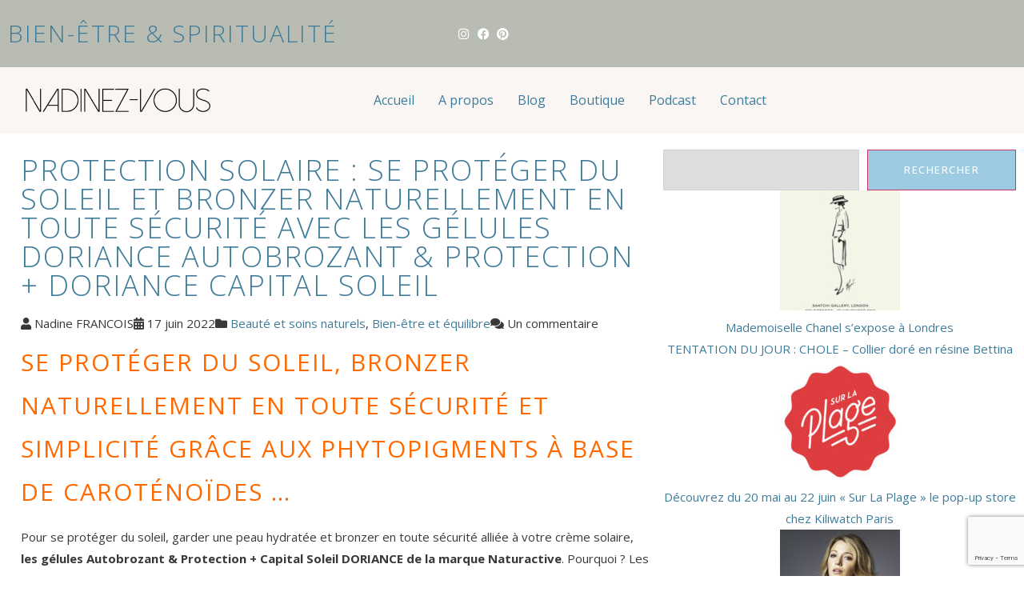

--- FILE ---
content_type: text/html; charset=utf-8
request_url: https://www.google.com/recaptcha/api2/anchor?ar=1&k=6LcXcJsqAAAAAPUNNpwfa706l4JLESCe5A_Gg_IU&co=aHR0cHM6Ly93d3cubmFkaW5lenZvdXMuY29tOjQ0Mw..&hl=en&v=PoyoqOPhxBO7pBk68S4YbpHZ&size=invisible&anchor-ms=20000&execute-ms=30000&cb=g9uai8egfn25
body_size: 48826
content:
<!DOCTYPE HTML><html dir="ltr" lang="en"><head><meta http-equiv="Content-Type" content="text/html; charset=UTF-8">
<meta http-equiv="X-UA-Compatible" content="IE=edge">
<title>reCAPTCHA</title>
<style type="text/css">
/* cyrillic-ext */
@font-face {
  font-family: 'Roboto';
  font-style: normal;
  font-weight: 400;
  font-stretch: 100%;
  src: url(//fonts.gstatic.com/s/roboto/v48/KFO7CnqEu92Fr1ME7kSn66aGLdTylUAMa3GUBHMdazTgWw.woff2) format('woff2');
  unicode-range: U+0460-052F, U+1C80-1C8A, U+20B4, U+2DE0-2DFF, U+A640-A69F, U+FE2E-FE2F;
}
/* cyrillic */
@font-face {
  font-family: 'Roboto';
  font-style: normal;
  font-weight: 400;
  font-stretch: 100%;
  src: url(//fonts.gstatic.com/s/roboto/v48/KFO7CnqEu92Fr1ME7kSn66aGLdTylUAMa3iUBHMdazTgWw.woff2) format('woff2');
  unicode-range: U+0301, U+0400-045F, U+0490-0491, U+04B0-04B1, U+2116;
}
/* greek-ext */
@font-face {
  font-family: 'Roboto';
  font-style: normal;
  font-weight: 400;
  font-stretch: 100%;
  src: url(//fonts.gstatic.com/s/roboto/v48/KFO7CnqEu92Fr1ME7kSn66aGLdTylUAMa3CUBHMdazTgWw.woff2) format('woff2');
  unicode-range: U+1F00-1FFF;
}
/* greek */
@font-face {
  font-family: 'Roboto';
  font-style: normal;
  font-weight: 400;
  font-stretch: 100%;
  src: url(//fonts.gstatic.com/s/roboto/v48/KFO7CnqEu92Fr1ME7kSn66aGLdTylUAMa3-UBHMdazTgWw.woff2) format('woff2');
  unicode-range: U+0370-0377, U+037A-037F, U+0384-038A, U+038C, U+038E-03A1, U+03A3-03FF;
}
/* math */
@font-face {
  font-family: 'Roboto';
  font-style: normal;
  font-weight: 400;
  font-stretch: 100%;
  src: url(//fonts.gstatic.com/s/roboto/v48/KFO7CnqEu92Fr1ME7kSn66aGLdTylUAMawCUBHMdazTgWw.woff2) format('woff2');
  unicode-range: U+0302-0303, U+0305, U+0307-0308, U+0310, U+0312, U+0315, U+031A, U+0326-0327, U+032C, U+032F-0330, U+0332-0333, U+0338, U+033A, U+0346, U+034D, U+0391-03A1, U+03A3-03A9, U+03B1-03C9, U+03D1, U+03D5-03D6, U+03F0-03F1, U+03F4-03F5, U+2016-2017, U+2034-2038, U+203C, U+2040, U+2043, U+2047, U+2050, U+2057, U+205F, U+2070-2071, U+2074-208E, U+2090-209C, U+20D0-20DC, U+20E1, U+20E5-20EF, U+2100-2112, U+2114-2115, U+2117-2121, U+2123-214F, U+2190, U+2192, U+2194-21AE, U+21B0-21E5, U+21F1-21F2, U+21F4-2211, U+2213-2214, U+2216-22FF, U+2308-230B, U+2310, U+2319, U+231C-2321, U+2336-237A, U+237C, U+2395, U+239B-23B7, U+23D0, U+23DC-23E1, U+2474-2475, U+25AF, U+25B3, U+25B7, U+25BD, U+25C1, U+25CA, U+25CC, U+25FB, U+266D-266F, U+27C0-27FF, U+2900-2AFF, U+2B0E-2B11, U+2B30-2B4C, U+2BFE, U+3030, U+FF5B, U+FF5D, U+1D400-1D7FF, U+1EE00-1EEFF;
}
/* symbols */
@font-face {
  font-family: 'Roboto';
  font-style: normal;
  font-weight: 400;
  font-stretch: 100%;
  src: url(//fonts.gstatic.com/s/roboto/v48/KFO7CnqEu92Fr1ME7kSn66aGLdTylUAMaxKUBHMdazTgWw.woff2) format('woff2');
  unicode-range: U+0001-000C, U+000E-001F, U+007F-009F, U+20DD-20E0, U+20E2-20E4, U+2150-218F, U+2190, U+2192, U+2194-2199, U+21AF, U+21E6-21F0, U+21F3, U+2218-2219, U+2299, U+22C4-22C6, U+2300-243F, U+2440-244A, U+2460-24FF, U+25A0-27BF, U+2800-28FF, U+2921-2922, U+2981, U+29BF, U+29EB, U+2B00-2BFF, U+4DC0-4DFF, U+FFF9-FFFB, U+10140-1018E, U+10190-1019C, U+101A0, U+101D0-101FD, U+102E0-102FB, U+10E60-10E7E, U+1D2C0-1D2D3, U+1D2E0-1D37F, U+1F000-1F0FF, U+1F100-1F1AD, U+1F1E6-1F1FF, U+1F30D-1F30F, U+1F315, U+1F31C, U+1F31E, U+1F320-1F32C, U+1F336, U+1F378, U+1F37D, U+1F382, U+1F393-1F39F, U+1F3A7-1F3A8, U+1F3AC-1F3AF, U+1F3C2, U+1F3C4-1F3C6, U+1F3CA-1F3CE, U+1F3D4-1F3E0, U+1F3ED, U+1F3F1-1F3F3, U+1F3F5-1F3F7, U+1F408, U+1F415, U+1F41F, U+1F426, U+1F43F, U+1F441-1F442, U+1F444, U+1F446-1F449, U+1F44C-1F44E, U+1F453, U+1F46A, U+1F47D, U+1F4A3, U+1F4B0, U+1F4B3, U+1F4B9, U+1F4BB, U+1F4BF, U+1F4C8-1F4CB, U+1F4D6, U+1F4DA, U+1F4DF, U+1F4E3-1F4E6, U+1F4EA-1F4ED, U+1F4F7, U+1F4F9-1F4FB, U+1F4FD-1F4FE, U+1F503, U+1F507-1F50B, U+1F50D, U+1F512-1F513, U+1F53E-1F54A, U+1F54F-1F5FA, U+1F610, U+1F650-1F67F, U+1F687, U+1F68D, U+1F691, U+1F694, U+1F698, U+1F6AD, U+1F6B2, U+1F6B9-1F6BA, U+1F6BC, U+1F6C6-1F6CF, U+1F6D3-1F6D7, U+1F6E0-1F6EA, U+1F6F0-1F6F3, U+1F6F7-1F6FC, U+1F700-1F7FF, U+1F800-1F80B, U+1F810-1F847, U+1F850-1F859, U+1F860-1F887, U+1F890-1F8AD, U+1F8B0-1F8BB, U+1F8C0-1F8C1, U+1F900-1F90B, U+1F93B, U+1F946, U+1F984, U+1F996, U+1F9E9, U+1FA00-1FA6F, U+1FA70-1FA7C, U+1FA80-1FA89, U+1FA8F-1FAC6, U+1FACE-1FADC, U+1FADF-1FAE9, U+1FAF0-1FAF8, U+1FB00-1FBFF;
}
/* vietnamese */
@font-face {
  font-family: 'Roboto';
  font-style: normal;
  font-weight: 400;
  font-stretch: 100%;
  src: url(//fonts.gstatic.com/s/roboto/v48/KFO7CnqEu92Fr1ME7kSn66aGLdTylUAMa3OUBHMdazTgWw.woff2) format('woff2');
  unicode-range: U+0102-0103, U+0110-0111, U+0128-0129, U+0168-0169, U+01A0-01A1, U+01AF-01B0, U+0300-0301, U+0303-0304, U+0308-0309, U+0323, U+0329, U+1EA0-1EF9, U+20AB;
}
/* latin-ext */
@font-face {
  font-family: 'Roboto';
  font-style: normal;
  font-weight: 400;
  font-stretch: 100%;
  src: url(//fonts.gstatic.com/s/roboto/v48/KFO7CnqEu92Fr1ME7kSn66aGLdTylUAMa3KUBHMdazTgWw.woff2) format('woff2');
  unicode-range: U+0100-02BA, U+02BD-02C5, U+02C7-02CC, U+02CE-02D7, U+02DD-02FF, U+0304, U+0308, U+0329, U+1D00-1DBF, U+1E00-1E9F, U+1EF2-1EFF, U+2020, U+20A0-20AB, U+20AD-20C0, U+2113, U+2C60-2C7F, U+A720-A7FF;
}
/* latin */
@font-face {
  font-family: 'Roboto';
  font-style: normal;
  font-weight: 400;
  font-stretch: 100%;
  src: url(//fonts.gstatic.com/s/roboto/v48/KFO7CnqEu92Fr1ME7kSn66aGLdTylUAMa3yUBHMdazQ.woff2) format('woff2');
  unicode-range: U+0000-00FF, U+0131, U+0152-0153, U+02BB-02BC, U+02C6, U+02DA, U+02DC, U+0304, U+0308, U+0329, U+2000-206F, U+20AC, U+2122, U+2191, U+2193, U+2212, U+2215, U+FEFF, U+FFFD;
}
/* cyrillic-ext */
@font-face {
  font-family: 'Roboto';
  font-style: normal;
  font-weight: 500;
  font-stretch: 100%;
  src: url(//fonts.gstatic.com/s/roboto/v48/KFO7CnqEu92Fr1ME7kSn66aGLdTylUAMa3GUBHMdazTgWw.woff2) format('woff2');
  unicode-range: U+0460-052F, U+1C80-1C8A, U+20B4, U+2DE0-2DFF, U+A640-A69F, U+FE2E-FE2F;
}
/* cyrillic */
@font-face {
  font-family: 'Roboto';
  font-style: normal;
  font-weight: 500;
  font-stretch: 100%;
  src: url(//fonts.gstatic.com/s/roboto/v48/KFO7CnqEu92Fr1ME7kSn66aGLdTylUAMa3iUBHMdazTgWw.woff2) format('woff2');
  unicode-range: U+0301, U+0400-045F, U+0490-0491, U+04B0-04B1, U+2116;
}
/* greek-ext */
@font-face {
  font-family: 'Roboto';
  font-style: normal;
  font-weight: 500;
  font-stretch: 100%;
  src: url(//fonts.gstatic.com/s/roboto/v48/KFO7CnqEu92Fr1ME7kSn66aGLdTylUAMa3CUBHMdazTgWw.woff2) format('woff2');
  unicode-range: U+1F00-1FFF;
}
/* greek */
@font-face {
  font-family: 'Roboto';
  font-style: normal;
  font-weight: 500;
  font-stretch: 100%;
  src: url(//fonts.gstatic.com/s/roboto/v48/KFO7CnqEu92Fr1ME7kSn66aGLdTylUAMa3-UBHMdazTgWw.woff2) format('woff2');
  unicode-range: U+0370-0377, U+037A-037F, U+0384-038A, U+038C, U+038E-03A1, U+03A3-03FF;
}
/* math */
@font-face {
  font-family: 'Roboto';
  font-style: normal;
  font-weight: 500;
  font-stretch: 100%;
  src: url(//fonts.gstatic.com/s/roboto/v48/KFO7CnqEu92Fr1ME7kSn66aGLdTylUAMawCUBHMdazTgWw.woff2) format('woff2');
  unicode-range: U+0302-0303, U+0305, U+0307-0308, U+0310, U+0312, U+0315, U+031A, U+0326-0327, U+032C, U+032F-0330, U+0332-0333, U+0338, U+033A, U+0346, U+034D, U+0391-03A1, U+03A3-03A9, U+03B1-03C9, U+03D1, U+03D5-03D6, U+03F0-03F1, U+03F4-03F5, U+2016-2017, U+2034-2038, U+203C, U+2040, U+2043, U+2047, U+2050, U+2057, U+205F, U+2070-2071, U+2074-208E, U+2090-209C, U+20D0-20DC, U+20E1, U+20E5-20EF, U+2100-2112, U+2114-2115, U+2117-2121, U+2123-214F, U+2190, U+2192, U+2194-21AE, U+21B0-21E5, U+21F1-21F2, U+21F4-2211, U+2213-2214, U+2216-22FF, U+2308-230B, U+2310, U+2319, U+231C-2321, U+2336-237A, U+237C, U+2395, U+239B-23B7, U+23D0, U+23DC-23E1, U+2474-2475, U+25AF, U+25B3, U+25B7, U+25BD, U+25C1, U+25CA, U+25CC, U+25FB, U+266D-266F, U+27C0-27FF, U+2900-2AFF, U+2B0E-2B11, U+2B30-2B4C, U+2BFE, U+3030, U+FF5B, U+FF5D, U+1D400-1D7FF, U+1EE00-1EEFF;
}
/* symbols */
@font-face {
  font-family: 'Roboto';
  font-style: normal;
  font-weight: 500;
  font-stretch: 100%;
  src: url(//fonts.gstatic.com/s/roboto/v48/KFO7CnqEu92Fr1ME7kSn66aGLdTylUAMaxKUBHMdazTgWw.woff2) format('woff2');
  unicode-range: U+0001-000C, U+000E-001F, U+007F-009F, U+20DD-20E0, U+20E2-20E4, U+2150-218F, U+2190, U+2192, U+2194-2199, U+21AF, U+21E6-21F0, U+21F3, U+2218-2219, U+2299, U+22C4-22C6, U+2300-243F, U+2440-244A, U+2460-24FF, U+25A0-27BF, U+2800-28FF, U+2921-2922, U+2981, U+29BF, U+29EB, U+2B00-2BFF, U+4DC0-4DFF, U+FFF9-FFFB, U+10140-1018E, U+10190-1019C, U+101A0, U+101D0-101FD, U+102E0-102FB, U+10E60-10E7E, U+1D2C0-1D2D3, U+1D2E0-1D37F, U+1F000-1F0FF, U+1F100-1F1AD, U+1F1E6-1F1FF, U+1F30D-1F30F, U+1F315, U+1F31C, U+1F31E, U+1F320-1F32C, U+1F336, U+1F378, U+1F37D, U+1F382, U+1F393-1F39F, U+1F3A7-1F3A8, U+1F3AC-1F3AF, U+1F3C2, U+1F3C4-1F3C6, U+1F3CA-1F3CE, U+1F3D4-1F3E0, U+1F3ED, U+1F3F1-1F3F3, U+1F3F5-1F3F7, U+1F408, U+1F415, U+1F41F, U+1F426, U+1F43F, U+1F441-1F442, U+1F444, U+1F446-1F449, U+1F44C-1F44E, U+1F453, U+1F46A, U+1F47D, U+1F4A3, U+1F4B0, U+1F4B3, U+1F4B9, U+1F4BB, U+1F4BF, U+1F4C8-1F4CB, U+1F4D6, U+1F4DA, U+1F4DF, U+1F4E3-1F4E6, U+1F4EA-1F4ED, U+1F4F7, U+1F4F9-1F4FB, U+1F4FD-1F4FE, U+1F503, U+1F507-1F50B, U+1F50D, U+1F512-1F513, U+1F53E-1F54A, U+1F54F-1F5FA, U+1F610, U+1F650-1F67F, U+1F687, U+1F68D, U+1F691, U+1F694, U+1F698, U+1F6AD, U+1F6B2, U+1F6B9-1F6BA, U+1F6BC, U+1F6C6-1F6CF, U+1F6D3-1F6D7, U+1F6E0-1F6EA, U+1F6F0-1F6F3, U+1F6F7-1F6FC, U+1F700-1F7FF, U+1F800-1F80B, U+1F810-1F847, U+1F850-1F859, U+1F860-1F887, U+1F890-1F8AD, U+1F8B0-1F8BB, U+1F8C0-1F8C1, U+1F900-1F90B, U+1F93B, U+1F946, U+1F984, U+1F996, U+1F9E9, U+1FA00-1FA6F, U+1FA70-1FA7C, U+1FA80-1FA89, U+1FA8F-1FAC6, U+1FACE-1FADC, U+1FADF-1FAE9, U+1FAF0-1FAF8, U+1FB00-1FBFF;
}
/* vietnamese */
@font-face {
  font-family: 'Roboto';
  font-style: normal;
  font-weight: 500;
  font-stretch: 100%;
  src: url(//fonts.gstatic.com/s/roboto/v48/KFO7CnqEu92Fr1ME7kSn66aGLdTylUAMa3OUBHMdazTgWw.woff2) format('woff2');
  unicode-range: U+0102-0103, U+0110-0111, U+0128-0129, U+0168-0169, U+01A0-01A1, U+01AF-01B0, U+0300-0301, U+0303-0304, U+0308-0309, U+0323, U+0329, U+1EA0-1EF9, U+20AB;
}
/* latin-ext */
@font-face {
  font-family: 'Roboto';
  font-style: normal;
  font-weight: 500;
  font-stretch: 100%;
  src: url(//fonts.gstatic.com/s/roboto/v48/KFO7CnqEu92Fr1ME7kSn66aGLdTylUAMa3KUBHMdazTgWw.woff2) format('woff2');
  unicode-range: U+0100-02BA, U+02BD-02C5, U+02C7-02CC, U+02CE-02D7, U+02DD-02FF, U+0304, U+0308, U+0329, U+1D00-1DBF, U+1E00-1E9F, U+1EF2-1EFF, U+2020, U+20A0-20AB, U+20AD-20C0, U+2113, U+2C60-2C7F, U+A720-A7FF;
}
/* latin */
@font-face {
  font-family: 'Roboto';
  font-style: normal;
  font-weight: 500;
  font-stretch: 100%;
  src: url(//fonts.gstatic.com/s/roboto/v48/KFO7CnqEu92Fr1ME7kSn66aGLdTylUAMa3yUBHMdazQ.woff2) format('woff2');
  unicode-range: U+0000-00FF, U+0131, U+0152-0153, U+02BB-02BC, U+02C6, U+02DA, U+02DC, U+0304, U+0308, U+0329, U+2000-206F, U+20AC, U+2122, U+2191, U+2193, U+2212, U+2215, U+FEFF, U+FFFD;
}
/* cyrillic-ext */
@font-face {
  font-family: 'Roboto';
  font-style: normal;
  font-weight: 900;
  font-stretch: 100%;
  src: url(//fonts.gstatic.com/s/roboto/v48/KFO7CnqEu92Fr1ME7kSn66aGLdTylUAMa3GUBHMdazTgWw.woff2) format('woff2');
  unicode-range: U+0460-052F, U+1C80-1C8A, U+20B4, U+2DE0-2DFF, U+A640-A69F, U+FE2E-FE2F;
}
/* cyrillic */
@font-face {
  font-family: 'Roboto';
  font-style: normal;
  font-weight: 900;
  font-stretch: 100%;
  src: url(//fonts.gstatic.com/s/roboto/v48/KFO7CnqEu92Fr1ME7kSn66aGLdTylUAMa3iUBHMdazTgWw.woff2) format('woff2');
  unicode-range: U+0301, U+0400-045F, U+0490-0491, U+04B0-04B1, U+2116;
}
/* greek-ext */
@font-face {
  font-family: 'Roboto';
  font-style: normal;
  font-weight: 900;
  font-stretch: 100%;
  src: url(//fonts.gstatic.com/s/roboto/v48/KFO7CnqEu92Fr1ME7kSn66aGLdTylUAMa3CUBHMdazTgWw.woff2) format('woff2');
  unicode-range: U+1F00-1FFF;
}
/* greek */
@font-face {
  font-family: 'Roboto';
  font-style: normal;
  font-weight: 900;
  font-stretch: 100%;
  src: url(//fonts.gstatic.com/s/roboto/v48/KFO7CnqEu92Fr1ME7kSn66aGLdTylUAMa3-UBHMdazTgWw.woff2) format('woff2');
  unicode-range: U+0370-0377, U+037A-037F, U+0384-038A, U+038C, U+038E-03A1, U+03A3-03FF;
}
/* math */
@font-face {
  font-family: 'Roboto';
  font-style: normal;
  font-weight: 900;
  font-stretch: 100%;
  src: url(//fonts.gstatic.com/s/roboto/v48/KFO7CnqEu92Fr1ME7kSn66aGLdTylUAMawCUBHMdazTgWw.woff2) format('woff2');
  unicode-range: U+0302-0303, U+0305, U+0307-0308, U+0310, U+0312, U+0315, U+031A, U+0326-0327, U+032C, U+032F-0330, U+0332-0333, U+0338, U+033A, U+0346, U+034D, U+0391-03A1, U+03A3-03A9, U+03B1-03C9, U+03D1, U+03D5-03D6, U+03F0-03F1, U+03F4-03F5, U+2016-2017, U+2034-2038, U+203C, U+2040, U+2043, U+2047, U+2050, U+2057, U+205F, U+2070-2071, U+2074-208E, U+2090-209C, U+20D0-20DC, U+20E1, U+20E5-20EF, U+2100-2112, U+2114-2115, U+2117-2121, U+2123-214F, U+2190, U+2192, U+2194-21AE, U+21B0-21E5, U+21F1-21F2, U+21F4-2211, U+2213-2214, U+2216-22FF, U+2308-230B, U+2310, U+2319, U+231C-2321, U+2336-237A, U+237C, U+2395, U+239B-23B7, U+23D0, U+23DC-23E1, U+2474-2475, U+25AF, U+25B3, U+25B7, U+25BD, U+25C1, U+25CA, U+25CC, U+25FB, U+266D-266F, U+27C0-27FF, U+2900-2AFF, U+2B0E-2B11, U+2B30-2B4C, U+2BFE, U+3030, U+FF5B, U+FF5D, U+1D400-1D7FF, U+1EE00-1EEFF;
}
/* symbols */
@font-face {
  font-family: 'Roboto';
  font-style: normal;
  font-weight: 900;
  font-stretch: 100%;
  src: url(//fonts.gstatic.com/s/roboto/v48/KFO7CnqEu92Fr1ME7kSn66aGLdTylUAMaxKUBHMdazTgWw.woff2) format('woff2');
  unicode-range: U+0001-000C, U+000E-001F, U+007F-009F, U+20DD-20E0, U+20E2-20E4, U+2150-218F, U+2190, U+2192, U+2194-2199, U+21AF, U+21E6-21F0, U+21F3, U+2218-2219, U+2299, U+22C4-22C6, U+2300-243F, U+2440-244A, U+2460-24FF, U+25A0-27BF, U+2800-28FF, U+2921-2922, U+2981, U+29BF, U+29EB, U+2B00-2BFF, U+4DC0-4DFF, U+FFF9-FFFB, U+10140-1018E, U+10190-1019C, U+101A0, U+101D0-101FD, U+102E0-102FB, U+10E60-10E7E, U+1D2C0-1D2D3, U+1D2E0-1D37F, U+1F000-1F0FF, U+1F100-1F1AD, U+1F1E6-1F1FF, U+1F30D-1F30F, U+1F315, U+1F31C, U+1F31E, U+1F320-1F32C, U+1F336, U+1F378, U+1F37D, U+1F382, U+1F393-1F39F, U+1F3A7-1F3A8, U+1F3AC-1F3AF, U+1F3C2, U+1F3C4-1F3C6, U+1F3CA-1F3CE, U+1F3D4-1F3E0, U+1F3ED, U+1F3F1-1F3F3, U+1F3F5-1F3F7, U+1F408, U+1F415, U+1F41F, U+1F426, U+1F43F, U+1F441-1F442, U+1F444, U+1F446-1F449, U+1F44C-1F44E, U+1F453, U+1F46A, U+1F47D, U+1F4A3, U+1F4B0, U+1F4B3, U+1F4B9, U+1F4BB, U+1F4BF, U+1F4C8-1F4CB, U+1F4D6, U+1F4DA, U+1F4DF, U+1F4E3-1F4E6, U+1F4EA-1F4ED, U+1F4F7, U+1F4F9-1F4FB, U+1F4FD-1F4FE, U+1F503, U+1F507-1F50B, U+1F50D, U+1F512-1F513, U+1F53E-1F54A, U+1F54F-1F5FA, U+1F610, U+1F650-1F67F, U+1F687, U+1F68D, U+1F691, U+1F694, U+1F698, U+1F6AD, U+1F6B2, U+1F6B9-1F6BA, U+1F6BC, U+1F6C6-1F6CF, U+1F6D3-1F6D7, U+1F6E0-1F6EA, U+1F6F0-1F6F3, U+1F6F7-1F6FC, U+1F700-1F7FF, U+1F800-1F80B, U+1F810-1F847, U+1F850-1F859, U+1F860-1F887, U+1F890-1F8AD, U+1F8B0-1F8BB, U+1F8C0-1F8C1, U+1F900-1F90B, U+1F93B, U+1F946, U+1F984, U+1F996, U+1F9E9, U+1FA00-1FA6F, U+1FA70-1FA7C, U+1FA80-1FA89, U+1FA8F-1FAC6, U+1FACE-1FADC, U+1FADF-1FAE9, U+1FAF0-1FAF8, U+1FB00-1FBFF;
}
/* vietnamese */
@font-face {
  font-family: 'Roboto';
  font-style: normal;
  font-weight: 900;
  font-stretch: 100%;
  src: url(//fonts.gstatic.com/s/roboto/v48/KFO7CnqEu92Fr1ME7kSn66aGLdTylUAMa3OUBHMdazTgWw.woff2) format('woff2');
  unicode-range: U+0102-0103, U+0110-0111, U+0128-0129, U+0168-0169, U+01A0-01A1, U+01AF-01B0, U+0300-0301, U+0303-0304, U+0308-0309, U+0323, U+0329, U+1EA0-1EF9, U+20AB;
}
/* latin-ext */
@font-face {
  font-family: 'Roboto';
  font-style: normal;
  font-weight: 900;
  font-stretch: 100%;
  src: url(//fonts.gstatic.com/s/roboto/v48/KFO7CnqEu92Fr1ME7kSn66aGLdTylUAMa3KUBHMdazTgWw.woff2) format('woff2');
  unicode-range: U+0100-02BA, U+02BD-02C5, U+02C7-02CC, U+02CE-02D7, U+02DD-02FF, U+0304, U+0308, U+0329, U+1D00-1DBF, U+1E00-1E9F, U+1EF2-1EFF, U+2020, U+20A0-20AB, U+20AD-20C0, U+2113, U+2C60-2C7F, U+A720-A7FF;
}
/* latin */
@font-face {
  font-family: 'Roboto';
  font-style: normal;
  font-weight: 900;
  font-stretch: 100%;
  src: url(//fonts.gstatic.com/s/roboto/v48/KFO7CnqEu92Fr1ME7kSn66aGLdTylUAMa3yUBHMdazQ.woff2) format('woff2');
  unicode-range: U+0000-00FF, U+0131, U+0152-0153, U+02BB-02BC, U+02C6, U+02DA, U+02DC, U+0304, U+0308, U+0329, U+2000-206F, U+20AC, U+2122, U+2191, U+2193, U+2212, U+2215, U+FEFF, U+FFFD;
}

</style>
<link rel="stylesheet" type="text/css" href="https://www.gstatic.com/recaptcha/releases/PoyoqOPhxBO7pBk68S4YbpHZ/styles__ltr.css">
<script nonce="hdGTdsNcQJXOvmY8lfmPKQ" type="text/javascript">window['__recaptcha_api'] = 'https://www.google.com/recaptcha/api2/';</script>
<script type="text/javascript" src="https://www.gstatic.com/recaptcha/releases/PoyoqOPhxBO7pBk68S4YbpHZ/recaptcha__en.js" nonce="hdGTdsNcQJXOvmY8lfmPKQ">
      
    </script></head>
<body><div id="rc-anchor-alert" class="rc-anchor-alert"></div>
<input type="hidden" id="recaptcha-token" value="[base64]">
<script type="text/javascript" nonce="hdGTdsNcQJXOvmY8lfmPKQ">
      recaptcha.anchor.Main.init("[\x22ainput\x22,[\x22bgdata\x22,\x22\x22,\[base64]/[base64]/[base64]/[base64]/[base64]/UltsKytdPUU6KEU8MjA0OD9SW2wrK109RT4+NnwxOTI6KChFJjY0NTEyKT09NTUyOTYmJk0rMTxjLmxlbmd0aCYmKGMuY2hhckNvZGVBdChNKzEpJjY0NTEyKT09NTYzMjA/[base64]/[base64]/[base64]/[base64]/[base64]/[base64]/[base64]\x22,\[base64]\\u003d\x22,\x22aQUDw4nCsFjChGo3CGLDqVrCj8KVw4DDl8Oyw4LCv1xBwpvDhFDDr8O4w5DDnntZw7t8PMOIw4bChkc0wpHDiMKEw4R9wqTDmmjDuGLDnHHClMO8woHDuirDr8KgYcOeSx/DsMOqZcKnCG9xQsKmccOow5TDiMK5VsK4wrPDgcKodcOAw6lGw7bDj8Kcw6VmCW7CssOow5VQZcO4Y3jDvMOTEgjCow01ecO7InrDuSssGcO0MsOmc8Kje0ciUS8Yw7nDnWcSwpUdJMO3w5XCncOiw49ew7xswofCp8ONHsODw5xlTjjDv8O/AMOIwoscw6waw5bDosOnwpcLwprDmMKNw71hw4PDt8Kvwp7CusKtw6tTFl7DisOKPcOBwqTDjHhBwrLDg2ZEw64Pw64OMsK6w6cOw6x+w4/Cqg5NwrDCicOBZFrCggkCDT8Uw752HMK8Uy0Jw51Mw5XDuMO9J8KWQMOhaRTDp8KqaQ/CjcKuLk8oB8O0w6nDpzrDg2MpJ8KBSlfCi8K+Sz8IbMOow6zDosOWE095worDoTPDgcKVwpDCn8Okw5wGwqjCphYvw45Nwohfw4MjegvChcKFwqkBwq9nF3g2w64UEcOJw7/DnR9IJ8ODW8K7KMK2w4PDvcOpCcKbLMKzw4bCryPDrFHChz/[base64]/wq9Jw6whAcO2w7MOwrcWIHlFwo5JWsKew4bDksOiw6gyJsOYw7XDksOQwr4JDzXCisKPVcKVYCHDny84wqnDqzHCghhCwpzCtMKyFsKBNwnCmcKjwoccMsOFw5fDsTAqwpgKI8OHdsORw6DDlcO/[base64]/[base64]/DhsOnTBBiw6nCmcOTZFElLWrDuMO+w4JTPQQNw7wowoTDq8KNUcOaw4Ybw4XDk2nDlMKxwqbCo8O4Y8KZaMOLw7TDssKVYMKDRsKDwobDoDjDjUnCo3xlCC/CucOEw6rDuAjCm8O/wrdxw5jCvWcGw7/DlCkGQ8K/cSLCpnLDpxXDog7Ci8KIw5wIeMKGecONEsKzbcOtwr/CrsOKw7pIw7BUw4N6embDnGDDtsKmZ8O6w6lOw6LCo3LDlcOfRkkKPMOGG8KZJmDCgMOYMzYvBcOnw5pyM0nChnlZwp0WW8KxOngLw43DlXfDrsOcwoFOM8OZwq3CiElSwpgNV8OxBCzCkVrDmQNRawTClsOZw7zDlB00a3obJMKIwrgywohCw6HCt040IgrDlh/DsMKLRizDsMOewp0kw40twrkxwoZEf8K5b0p7T8O/wozCmWoEw63DjMOGwroqXcKtPsOVw64MwrrCkiXDhMKvw5HCr8Oywopdw7HDp8K8cztxw43DhcK3w4Y1XcOwbz47w6o6cS7DqMOvw5JRfsOkbGN/wqPCpzdAQ3JcKMOXwqfCq3ldw7sjX8KSPMK/[base64]/KD/DhkRLw6pxwp3ChMK/wonCsU9EBcKyw6/CksKKP8OwE8Ocw44uwpTCicOmTcORa8OHesK4WxrCjTthw5TDhcKAw4HDqDTCp8O+w4lSIFnDjkhbw5xUXV/[base64]/wrDDqQvClMODw7rCrcOFwrVjEsKvwopkVRwGwq4zw7h2wqfDlXANworCmT0UBMOlwrrCssKfPkLCk8KhN8OID8O+BQcERFXCgMKOVMK6wrxVw47CriMjw7kAw7XCpcK2c09waT8awrXDkxXCmWLDrWbDgsOhQMKLw4LDhHHDtcKacE/DkQphwpUcbcKhw67Dh8O5UcKFwpLCnMKhXHPDm1jDjTbCslfCsw8uwoNfdMOcX8KMw7IMR8KbwqLCocKvw5YUVVLDpcOBOUJcd8OyVcOtSgfDm2fChMOxw50cc2LCgg8kwqogFMOxWB5rwqfChcOVMMKlwpjCmh9hJcKDcFQjVcKfUm/DgMK0ZVrDq8KFw69tasKDw4rDo8OQLic/[base64]/[base64]/Di8OJw7fDnT1TecOZwqRcw4pxw7BbwpvCn2cUYQTDkg7Dj8OKRMOiwqtdwqbDjcKtwprDscOTLnM3X0vDqQU7wrHDh3IVAcKrRsOyw7vDucKiw6TDkcK8w6QEWcOEw6HCpMOJV8Oiw5pdUcOgwrvCt8OfD8KNVD/[base64]/CmsOVw4IgwqZrwqnCo8OSYF/DjUtQBFXCtS7CpT/CuygXDRzCtcKHHBx+wqjCqkPDosOZB8KaOlJffcOqbsKSw57CnnDCjMKQCsOpw7rCp8KUwo5rJV7Ds8Kqw45VwoPDqcOHDcKJXcKcwo7ChMO6wqxrV8O+Q8OGS8OmwoE0w6dQfF9TYx/CqcKjKU/CvcOBw7xwwrLDtMOURD/[base64]/[base64]/[base64]/X8OfQ8KXGMOvwplLwqjCocOtY8OqAcOdw79UcgJTw4ogwrpKexgKHVrCo8KjaRHDn8K4wo/CqwXDucKgwqnDrzgQETIJw5fCosOVKDoBw5Vua38xCATDmzoswpLCjMO7H0A/HEYnw5vCjiTCrTfCi8K4w7PDsBNKw5howoIaNMO2w7PDnWc6wrQoAGFmw7YAFMOEBTrDjAIbw5ERw7/CkVB/ODdZwogkLcOMAVZ2AsK7WcK7G1dow6DCpsKAwr1bf3PCmR3DpkPCtEodIA/CrG3ClcKcecKdw7J5RWs0w5AZZTDCjnogTC09exd7BlgSw6ZGwpJzw6gvL8KDIcOMW0TCjg54PwjCh8Oqwq3DvcOTwqw+XMKvAGTCk1PDhkNTwpwLVMK2TAVUw5o+wo7DjMOiwo5+Z28fwoAtW2TCjsK7BmFkfXVEZnBPcQ12wrlPwqjCoj49w5Y/w7cbwq9dw78Rw4EfwrI3w5/DjgHClQVtw5jDr2twIDgxd2E7wrNZFEwlWUfCv8OIw73DrWPDiG7DoBXCiz0YM2M1WcO6woLDohxbYMKWw595wrvDhsO7w5dCwqJgGcOIW8KeJSnCicK6w6l0NcKsw79hw5jCqjDDqsKwAzjCtHIKTQnChsOKZcKzw5s/w4LDj8O7w6nCtcKsWcOlwqhKw5bClAjCpcKOwqvDssKawopDw7xBI1kLwrE3BsOCEcOZwoMWw5bCs8O6w5MkJxPCr8OUw4fCjCvDoMK7M8ONw6zDkcOew6LDhsKlw57DvzI9CxkgRcOXRzTCoAzClENOcgMldMO+w7fDlMKlX8KYw6oXI8KWGsK/wpx1wooTSMOSw4NKwqbCikUmZXpHw6LCiXTCpMKZBVvDucK3wqMyw4rCsCfCk0M3w4QYWcKNwpwXw44+akLDjcKfw5EQw6XDlzvCjykvAA/CtcODCxdxwo8swrQpdADDs07DrMKtw5Z/[base64]/[base64]/Ds8KDwpF4w4jCtMOBwoTDj8KRLX7Djw/[base64]/FcOkXGvDuMKlUipJw7k8PcKeTcK6J0hHE8O6w5fDom9zwq8jwqXDkSXCsx7DliVTU2DCo8KWwrzCqsKwY0TCnMO/QA05FlElw4zDlMKFZsKqaS3CsMOyAwZGWQE6w6QXLsKjwp3CkcOWwqBnQMKiIW4Two/CkiVbfMKqwq3Chgk5TjV6w7bDhsOQIMOow7TCpChDMMKwf3/DpXvCkUY4w4krNMO2RsO9w6DCvj/[base64]/Cq8KBJAjCocKQwqrCqnbDlD3CjMKUwoRIw4/CocOsM2fDm2nCuWDChsKqwpPCiDzCsV4Qw5kbZsOcG8O9wqLDmTXDuhDDjxPDuDdNKnUMwp8YwqjCgQc6HcOxJ8OqwpZWOQ1RwrgTfSXDoAHDlsO/[base64]/[base64]/w54ow7x8w7TCp15pO8Otw59eQsOvwobCmykfw4bDoU7CncK0ZX/[base64]/DvcOfZgjCghLDrcKSEhLCrR/CrsKTwr5rfsO0AFV7w59mwpXCn8Kfw5VvCSwMw7nCpMKuBMOXworDu8Odw4lYwrQdHRpnElrCncO+WnvDm8O/woXDm1fDpUnDu8OxeMKawpJ6wqfClStQey1Vw6vCoQTCm8Ksw73CgEI0wpsjw4laVMOkwrbDssO/OcOgwpVmw5khw7s1QRRhGCbDjXLCgGPCtMOZHsKAWi4awrY0E8OtelQGw7zCs8OHXUbCrMOURUlZFcK+EcOcaW3DsGVLw45nOSnDuQMOFU/Cs8KWDcOXw6jDmkgIw706w4QOwpXDujwJwqrDisOmw7RnwqfCsMKGw5cvC8OnwoLDgmICasKSb8O+Xh1Mw6RmTmbDk8K/YsKRw54Wa8KJflzDjknCjsKdwrPCnMKgwpVeDsKMfcKOwqDDusOBw7NNw7vDjArCqsOmwos2SSlvJQ1NwqfCjMKbdcOsccKDGxLCqAzCqMKww6YrwokoMsOrWE5SwrzCkcKsbXJIUQjCisKzNGnDmk1QY8O4GsKEfxp8wpvDjMOPwr/DuzcHacOHw4/CmsKKw6YNw5FxwrhawpfDtsOkdMOKAcOpw7E2woFsDcKsdkkuw5PChgQQw6TCiQscwrXDgVvCn1BMw7/CrsOgwosNOiPCpcOPwqEEa8KDWsK/w6xVO8OCOkoIXkjDjcK0dcOlPMOxFQ1SUMO+OMKjQlM6OSPDscOZw7tjQsOfcVYWMk17w7jCj8OUVGHDlhDDtTbDl3/CssK0wqoFLcOKwpfCijfCk8KzdAvDpwwRcA11ZMKPRsKfYhXDiyh8w7UuBwTDv8Kxw7DCr8K/fBhbw6LCrFQXb3TChMKqwqvDtMOfw77Dl8Kjw4fDs8ODwp5oQWfCuMKXFip/LsKmw6Vdw6XDp8OHw6zDoxLDisK6w6zCkMKAwosLXcKnNlfDs8KaeMOobcOgw7PDmToXwpZIwrN6WMKGIw/Dk8OEwr3CmiDDvcOfwpXDg8KtaS12w73CnsKyw6vDmD5Vwrt/[base64]/[base64]/CisOhw414PSxKwp0JwqdQLnbCqMK7eCdML0M0wqfClcOONwTCrUnDuko8aMKSUMO3wrcrwqLCvMO/w6jChcOWw41oQsKRwo1eacKzw4nCtB/[base64]/Dm8ODwq7Cg3jCkxrCqUHDm8O/aMKTcsOGQsO9wpvDs8KZNT/[base64]/Dkyxxw5wYRFNLwq0Iw4dlwq3CmMKaW8O3TR4BwqkZGsO/w53DhMOLRTvCv10hw4B5w6fDhcOCAF7DpMOOUgXDgcKGwrzClsOjw57Cr8KhecOLJHvCiMKOA8KTwrE8FiHDocKzw4h7YsOqwqLDpQdSYcOrecK9wp3Cq8KWEX/CjMK0GsKsw6jDkQTDgRbDssOSThozwo3DjcO7dwsuw4dawo8mIcOFwqxAA8KPwpnDjQjChxEdKcKFw6TCjQRIw6bCqCJmw49Sw7Ezw7UQJnfDuSDCtVXDsMOyY8O3McK8w6zClcK0w6EJwofDtsOmHMOXw55Zw6hcVmkoIxwawpDCgsKDGSrDvsKdTMKYCsKDNS/Ct8O3wrnDlGUzMQ3DpsKLQcO+wqYKZxDDhGpgwrfDuRvCsFHDiMOOQsKVawHDuTHCn07ClsOFw4jDssOCwqLDhg8PwqDDlsKGGMOow4d6XcKbVsOow4EPLMOOwoJaRMOfwq/[base64]/wpIKw6fDiHZpwpQ9ZQDCj8K6HcOywqbDliELwogAJBzCpgDCvQEvL8OjITzCjSLDrGvDpMKhN8KAUVnDm8OsLCUuWsKkbnbChsKtZMOBPMOLwoVIMQPDoMOHKsONF8O9wojDk8KJwoXDlnbDhFdfDMOFW0/DgMK8woUIwobCgMKOwofChlMYw7gdwoLDrGLDqD1ZN3ZAGsOqw5fCisOmWMK8OcOURsKLMSleXDJRLcKLwrt1bi7DhMKKwobCgiYHw4/ClQpDccKhGhzCiMKEwpLCo8OIWFxlFcKuLifClQgdw7rCs8K1O8Oow77DpyjCgDLDhDTDii7CrMKhwqDDncKAwp9wwrzDmFHDj8KQCyhKw5AlwqfDh8OzwoHCp8OewohmwoHDlcKyKU3CnUDCm08lFsO9QcO/[base64]/CqwQmWxwqwpTCvRMGWTw4Y8KiLcKkwrk1wrpdesKgEG3DiGLDhMKQU0HDvjZgXcKnwpzCsHrDmcO7w6YzYA3DlcOqwojDl3YQw5TDjAXDkMOKw5rCmxzDunHDgsKCw7x9HMOVM8K5w79pWFHCm3kEQcOawo8AwqrDokDDk1vDgcORwp7DlVPDtMKYw4/[base64]/[base64]/wqbCgSlBFMOYw73Ck8K+w7rCr0vCksOyLyheQ8OJFMK5SzNOfcOuBgrCjcKpIjYTw7krY052wq3CrMOkw6bCvcOpbzBtwrwmw7Ibw6fDnCMFwoUbwqXCisOXQcOtw7jChF7Cv8KFEhwGVsKiw73CvlIzSSDDlH/DnDliw43DgcK4ZEnDokcGDcOsw7zDn0/DmMOHwrxDwqdDEUQqLmVQw4nCocKlwplpJU/CujfDq8Oow6rDsS3DvcO3OX7DtsK5IsKjEcK5wrrCgjfCvsKRw6LChwbDi8OJw5zDhcOZw7hnw68xIMOdYjTDhcK5w4PCiibCkMO9w73DsA0NMMKlw5zCjg/DrVDCpsKoA2XDjDbCqcOda13CmVAwcMKUwqjDtBB1XAvCssKGw5wwTxMYwpvDjwXDohtsSHVSw4nDrSkcQ35vGibChER6w6zDo37Cnx/CmcKUwpXDnDEawpRPcMOfw6rDv8K6wq/ChEVPw5l+w5/[base64]/CscKlTsKPEMOgJMKcH0LCv8OZworCqcKkw7/CjnNaw5Rrwo5Jw4BNEsKLwpMqfX/Cp8ObZlPCnRM9PgU/Si/[base64]/MylZQ8OewqXDnztrw6PDtcKIYcK5w4/DvsKXwqrDisOcwqTCrcKJwrrCjhrDvDXCtMKewqNWZsOXwrYpbSTDsQ0rAD/DgsOBasK0QsOnw5bDqQ0ZfsK9CjXDtcO2V8Oqwpw3wo16wolUE8Kcw4J7b8OJFBd1wqhPw53DnTHDm20bA1nCk0vDnzNpw6gxwqvCq3gUw7nCmsKrwr06U1DDvGDDm8ONLGXDssOcwqhXE8OBwoHDphwnw6gewp/CsMOKw5wiw6NNLnXCrCkGw6N7wrXDisO3L0/CpnMxFkbDuMOtwrgKw5PDgAPCnsOHw4LChcKJBVcyw79aw5gwQsOWWsKpw5XCgcOjwqbCu8O3w6ceL0nCtGRTD25Aw7xgDcKzw4B/wpdkwoTDuMKUTMOGOzzChWHCmkPCv8KreEwJwo/Ck8OhUlrDmHQGwrjClMKqw7jDtHUOwqECLEXCicOEwpN7wo9qwrwWwozCmxnDjcKIYWLDnCs9IBDCkMOuw7TCiMKHNXR/w5rDicOFwrxhw6wCw6pBMDXDmxbChcKSw6jClcKuw5QwwqvClmvCglNNw7fCq8OWXE1cwoNDw47Cij04dsOvDsOvW8OAE8O2wqPDmyPDjMOHw7/CrmU8OMO5AcOaG2nDpwRxYcKgScKywqfDg1QBSQ/DksKzwrDDt8Kfwo4IAjvDhQ/CowEAOAhqwqxYPsOdwq/DscK1wqDCvsOVw5bClsKgbMKJw7cVIsKGFDMdb2nCh8OUw5YMwqEewrI/ZsKzwr/DqzMfwoMBZG9cwqlOwqRXOcKGbsOIw67CisOZw5Fyw5vChMOqwqvDscObR2fDtl7CpT4eLT1kPx/Ci8OYfsKcX8K5DMO/OsOObMOqJ8OVw7PDg0UBQ8KaKEUmw6fClTvCqsO1w7XCnjrDpBkJw7QjwoDCmF8dw5rCkMK4wrDDsU/Cg3bDkCDCuRI4wrXCohczLcO3BBbDoMO0X8Kmw5/CjGkPQ8O9Yx/[base64]/CpcKvwq09wqIfwrVLQmRRw5prw4AqwqfDnQ3DsWUIAy5qwobDuBVow4zDsMODwo/Diy0/aMKyw4cFwrDCkcOabMKHFkzDlWfCijXCtmIaw7pgw6HCqSpmPMOvKMO9KcK5w45bZHhJEAzDrMOeQ2IpwoTCnlvCiC/CtsONBcODw680wo55wqx4w4XCoTPDmxwrTkU5RHjDgkvDgAHCoCJiL8KSwrEuwrjCi1TCscKmw6bDtsOvWBfCkcKTwoR7w7fCl8KCw6xXU8KJA8OvwobCvcOYwqxPw60bHsKFwqvCr8OMIsKkwqwoHMOvw4h0TwnCsgLDpcOwM8OVcMOVw6/DtkFfAcKvd8Oxw75Qw4Zww4N3w7FaKcOvemTCsV9Bw6ZHPiRXV1/ChsOBw4Uge8Ocwr3DrcOKw6FzYRdjM8OKw4xOw7BLATtZZGLChMObRnjDocK5w5ENVmvDl8Kpwo7Dv0/DrwPClMKkekTCsQsWZGDDlMOXwr/CjMKXRcOTK2tTwpV7w6nCksOWwrDDpy0AJkxCRU5Tw4drw5Ztw7cKQcKSwoNpwqAwwq/CmMOAOcKpAzE+bj/Dk8OAw7AVDsKGwr0gRsKvwpB1G8OBV8OMLMO8RMKKw7nDhxrDu8OOQXtVPMKQw7hhw7zCumRbZ8OPwpQlIzvCqzwpejhOWizDtcKEw7rChFPCvsKEw40zw64uwoIEC8O/wr8kw4Mzw4HDslZFdcKRw7VHw486w6rChHceD37Cq8OCXwcFw7LCjcKLwrXCkHTCtsKtLHteNl10wo4awrDDnAjCuXdqwpJWd33DmsKZacOnIMK8wq7DtMONwobCqgLDm1Acw7rDisKfwrpYZ8OqAEnCqMOIfF7DvAJ9w7VTw6InJg3Dv1FUw6rCiMKYwooZw50Ywo/CgUU2R8K2w48cw50DwogubXHCrwLDqnpzw5vCocOxw7zDoFdRw4JnNVjDrhHDvcOXWcKpwozCgRDCpcOJw44rwp4Zw4l2VGjDvUwHIMKIw4YabxLDocKow5Umw4AgOcKFT8KJOyFOwq5Dw4dOw78Jw45Fw4QRwq/[base64]/Diy9rwpUbD8KFB8OSUcKGYcKkcmPCgTpGcSV3wqrCu8K3VMOYKlbDhsKkXMKmwrJ0wp3CiCbCqsOPwqTCngPCjMKVwrrDtX7DmHfChsOOw4XDjsKwI8O/NsKLw6E3HMKowoIiw4LChMKQc8OrwqzDolJ7wqLDgBsvw7hswoPCqgkwwqjDh8Ojw75WFMKVccOZcijCqxJ7b2MnOMO0f8KFw5ouDWrDtzDCvXbDq8OlwpzDihgnw5vDllHCoUTCr8KFCsK4Q8K+wqzCpsO3ScK5wpnClsKlKsOFw49nwr9sM8OELcOSUcKuw793Qn/CrMKqw6/CtxkLFWrCjcKoYsOkwp8hCcK9w5jDqsKYwqfCtcKbwqPCshfCvcKBTsKWOMK4b8Ozwq4WKcONwqYdw5Blw5YufTHDtsKSRcO5LQHDncKNw7nCgmc9wroqH3oew7bDuQ/Cu8KGw7s3wqVaGlnCj8O1YcOwd3IIPsOXw4rCvkzDhwPCl8KdLMKsw7xhw4nDviE2w6YawrHDvsOhTQw6w55ub8KkAcK1EA5GwqjDhsOQZyBQwqTCuEIKwoJFGsKQwpAmwpFiw485A8Kiw5M7w6M/[base64]/Co8K/w5DDicKwwq0lwovCgFRIwoPCocK1w7HDr8O4w7TCqAsrwrNYw7LDpsOzwo/Dv3HCmsOxw59kLn8WPkTCtWldWE7DkxHDp1deV8K8w7DDpWDCnAJMEMK/w7Z1IsK7AgrCksKMwo9zD8ODeRfChcO5w7rDp8OWwo3DiCzCnHgwcSIEw5PDtMOiEMKxbXNTMMOsw5N9w5zDrsOwwq3Dr8O4w53Di8KSUkbCgUNfwopGw5rDlcKoOh/[base64]/ccOVFcKdw5o9RG4MTipVwpLCp8OYHHUfHBTDpsK/w7kiw5vDlSZIw5UbdhMdUcKCwqwkZsKNfUFqwqDDpcKzwp0Uwowhw60hR8OCw5rCnMKeEcOpfSdowqTCucOVw7PDmUbDmirCg8KCC8O0Em5Aw6LCqsKKwpYCP1NSwrrDhH3CpMOgVcKLwqtgfBTDmBLCjWFBwqJ2BSpNw49/w4XDs8K5M2vCg1rCjMOnRjrCggfDjcOCwrVfwqHCo8O3J0zDplc9MC7CtsO/wp/DhcKJwpVZRcOMXcK/wrl2KBY6UsOzwrwHwoVJOWpnHwooIMOzw60LbhQof17CncOLAMOJworDjU/DgMK6VTvCtE3CuHNFLcOsw6IPwqnCjMKZwp0ow4FQw7JsJGc+HW4AKQnDrsK4c8KxSy0hUcO5wqIjccOKwol7SsK3ASZtwq5GDcOMwrTCpcOsWQ55wo9Hw4zCghLCmcKlw4J/YgfCucK5w6fCoC1oAMKAwq7DiRHDgMKOw4sUw79dJU3CkMK4w5HDimHClsKEd8OEHBJGwonCpCZBRykFw4l8w7PCkMKQwq3DlcOnwq/DgHTCmcKnw5o3w5k2w6lHMMKOw7XCiWzCugHCkDJeLcK/asKaOHRiw4lMacOYwpN3wplaRsKpw4MfwrtHWsOnw5FkDsOvT8OIw4k4wokXFcOywpl/[base64]/Dv8OLwprCvsKUTsKJw7rCvEs5YxLCiMK9w47CscOOLTdmO8KfSR9hwpUgwrnDtMOowrfDsE3DoRVQw5FPNsOJFsO6VMOYw5AUw63Comkew4Qfw6vCosKMw7UQw7FgwrHDusKDGjUowpp8PMK6asOUYcKKYCzCji0PaMKiwoTCtMOIw65/[base64]/VjhzasKrKMOXNsOSw5jDucKzwrzDksKAK28aw4trMcK3woDDoH8VQsOnfcKgRsO8w4zDlcOiw6/[base64]/[base64]/wq/CoCPCnsOjCQvCh8ORGwFwwoR+wo94wpIjwoPCs1dKwqHDhDzDnMOne0rDswUfw6/Dlz4bCHLCmhcWNMOiblDCs38Lw7DCqcKswroFNl7ClQxIDsKCJsKswozDlC3CjmbDucOeAMKcw67Ck8OKw5FfIVzCqsKObMOiw49xFcOTw5NmwpjChcOEGMKSw5gvw5cbb8KJShbChcOIwqN1wojCusKEw7/Dt8OlMzjDk8OVBjbCp0zCi0TCjcK/[base64]/[base64]/CsMOGCMKBXMOUc8KpeMKIw4zDt8Omw5NHWVTCsSbCusOyTcKPwobCocOSBgQ8UcO7w61JUANAwqBTClTCrMK5OcKNwq1LbMKHw4wow4vClsK2w5/DlsOfwpzCpcKScm7Cjg0HwrLDojXCtEvCgsKbIcOgwoFzBsKCw4ptNMOjw5ZuOFxKw5JEwovCqsO/w7DDk8OQHQknCcKywrrDoj7DiMOeXMKaw63DtMKiw6LDsBPCp8K/[base64]/GT4dwo80w4/Cp8ObworCl8OtV1/[base64]/Cv3XCisO1VhAcCW/[base64]/DmnCkcOgOcKpa8KWc8O3fsONE8KTw43CqgB2w6MXUGs+w4p/wqASKHknHcOJA8OFw4nDlsKYGlrCvhQXfnrDokbCsnLCgsK3ZsKxeWXDmzhvRMK3wq7DncKxw5I3bFtPwok+IDzCm0JrwpJVw516wqPCvl3DosOTw4fDt3zDvGlmwqrDi8KkV8OFOkbDk8Kkw4g6wpvCp0NLfcKPGsK/wrMjw7JiwpNuAcKbZCAIw6fDjcK4w6vCnmPDmcKUwpgIw7MSclsEwowJDEtEYsKxwrzDmibClMOYBsO7wqxgwrPCmzZKwrPDrsKswqZdEcO6aMKBwpxBw7fDocKtO8KiAEwqwoo1wo/ClcKyZMOSwq/ChsKjwoDCjgkaC8Kpw4gBSh1owr7CkD/DkxTClMKTe27CqyLCtcKBBCRReDskfcKDw45JwrplCjTDvmkywprCowx1woTCmR/[base64]/QDfDucOQw7Jbw4XCl0EhNsKkw64IDSvDrXIfwrvClsOtAMKmc8Kzw5cZQ8OOw77Ct8O0w6VNc8KQw4nDvzBmX8OYwofCslLChsKgUmdpQ8OPccKlw5FUWcKBwogFAlh4w6R3wrQiw4HCiyXCr8KyHkwMwrcww6MHw54/w6RiN8KtRsO7eMKCwpckw7FkwofDqm0pwodXw73DqynCnhRYTE5jwphHLMKUw6PDp8Oawp/CvcKJw7spw58xw5BhwpIbw67CrwfCucOQMcKjbFJhacOzwpdgWsO9KwdbecO6YRrCkEMhwolrZMKfAXXCuQzCjMK0GMOhw6/CqFnDtTXDhxB4K8O5w6zCqG9gbG3CtsK+MMKUw4Evw5pxw6fCmsK3EXgBCmZ3a8OSWMOHBMKySMOmcDBvEGN1woYfJsKoSMKhVsOUwpvDscO7w7kSwoXCsEg/w4gGw5zCksKdYMKOLFp4wqTCoxsOUUlDWCAVw6liSsOQw6HDmQXDmnfDvm9/LsOjD8KQw7zDtMKRcBfCn8KUVCbDocO/HcKUFjAAZMKNwrTDscOuwqPCjkHCrMOfV8OYwrnDq8KrRMOfHcKgw6YNFXUhw6bConPCncODXULDm3/Cn0AZw5TCtGpkCMK+wrjCqEzCshZkw6EQwpvCiVLCsR/[base64]/CtcKSZMKHw4kfwrhHw6lra1rCgjomfT3CljrCl8KFw5vCslNJAcO/w4nCmMOPdsOLw6jDuRJqw7/[base64]/CgcKsw5XDpivDtsK/w63CiQZmw41cZsOmMhp2TsOda8K4w4/DuBDCnnwkLy/Cu8KdHiF7eEJ+w6HCncOWN8O0w7Ahw40hR2tlUMOYRMOqw4LDpcKFFcKtwpwUwojDlwjDpsOow7zCrUYZw5NEw7rDtsKQOHMXFcO0fcO8W8KGw4xLw6EldD/CgSd9dcKzwpkgwrzCsyrCqSnDgRnCv8O1w5TCu8OWXDstWcOcw6jDi8OJw5/[base64]/ClsKuU8KIwpFKwqnCu8O1HStSK8OIOU9PacOjTV/[base64]/WcK5w6Rdwqp0ZVdcbsO4wqRNWB/DrMOtLMOFw7QlFsOEwoQoXm7DiFHCsy/DvlvDjWEaw4kWQcOUwrxkw4w0N0LCm8OPWMKSwrPCjHvDnl4hw5TDrm/Co2PCvMOgwrXCnw4LIGrDlcOiw6Blwo1FJMKkHXLCpsKdwqDDpj0mIHvChsO+wrQqT1rDq8Ovw7p/w67DicKNeWpFGMKmw7V0w6/CkMOmI8OXw7DCmsKXwpNAYnQ1wrnCjQvDmcK9w6jCv8KNDsO8wpPCrRlQw5bDsmYywpnDjFwOwq4YwpjDoXEww64mw4DCjsObQhLDtmbCqRnCpg84w7PDjW/DggXDr2HCl8Ojw47ChXYXdMKBwrvCnBREwobDjQHDoAHDmMKsacKdPSzDkMOBw5LCs2bCqkVwwphHwqXCsMKuNsKQAcOcbcOpw6tGw5NIw54bwrAdwp/Di0nDj8O6wrLDisKtwofDl8Kvw7dfeiDDpnhowqoOLMKHwqFiTMOeUzNPwqISwp1owq/DnHvDhAPDg1DDvFgVcxp/[base64]/VsK2DMOqQAXDtBvCv1LDhMO9Gz/[base64]/DvnJZw7JjdMORTlzDk8Kpw65rXMKmI0zCsi08w7zDpsOIE8OywoREVMK5wqN7X8Kdw584MsOaJMOvMH5ewoPDoiLDt8KXBcKFwo7CiMKrwqt6w4XCuUjCgMO9w4rCgQTDicKowqhywpzDiRdSw6V/G3LDosKYwrjDvxA/YMKgasKfIhRYLFjDg8K5w63ChcKvwpBewqfDo8O4dicewobCv0DCuMKgwqt7TMOkwpfCrcK1dCbCtMKPU0nDnCJ8wp/CuzoAw6kTwowGw6R/w6/Du8OLRMKWw7FLMyMsTsKtw7JcwqtNc2RQQwTCiGHDtWdOw7LDkBx2FWI0w6tBw5LCrsK1AMK4w6jCkcOxLcOqMcOCwrEMw6PCjFIHwqFcwrQ3McOLw47CvMOAbUPCg8Oywqx3B8OUwpTCoMKOD8OjwopkVjLDlV8rw6nDkmfCjsKhYcOfMBBkw6nCgwU6wqFDV8KqFm/DmsKnw6MPwqbCgcK+XsOQw58bGMKfCsK1w5dKw4EYw4XChcOgw6MDw5vCrsKLwoHDrcKHX8ONw4kSZ31nZMKDSlTCjmDCkTLDsMKiUVI1woNTw5QXw6/[base64]/[base64]/[base64]/OzcOFXzDvUDCn8OewrJHw7FMF8OswqFvShBpw5sIw7zDg8KswrxGAmDDrcKWN8OeccKMw6/CiMKzOWvDrmcJC8KHbMOlw5DCqnRqA3svJ8OoccKbKcK+w552wqfCmMKgPwLCocOSwqVAwpMNw5fCmWQOw7k1NRo/w5jCvx4LD0JYw7TDnVVKfknDrsOQcTTDvMKuwrYMw51qVMObdGBibMOJQEF9w44lw6cWw73ClsOhw4cyagdAwowjLsKTwq7Dhz5vVxttwrAbD0fCvMK/wq1/wocMwqTDrMKpw7YRwpEZwpTDssKLwqXCtEvDpMK2djdLD1x3wqtNwrtufsO7w6TDjUJYOBDDgMORwrZfwrkYb8Kzw5Z2Um3CgS1owodpwrLChzfDhAccw43Dh13CnTHCq8O8w5wucyU0w70nGcKafMKLw4PCrVzDuTXCpT/[base64]/CsMOpw7rCqVPDtsO4wpTDhALDksKoecO/Ylo4H37DghjCqMK7Q8KAOcKFOk53Ex9pw4Vaw5XCi8KEPcODCsKcwqJRWD1rwqd3AxnDpC53a3LCqBbClsKJwqjDtMOcw4dyd1PDl8KNwrLDtWcow7plKsKgw5HDrjXCsH1maMOUw5gxHFt3H8KpAsOGC2vDh1DCnEcEwo/Cp3J/wpbCil9GwobDglB8CBA/MyHChMKaIUxvSsKRIygAwrELNAYibmtTKScAwrjDkMKLwr7Di0vCog9LwqQrw53CvlLCosOJw4oPAiQCG8Kew7bDqHlDw6XCmcK+FE/DjsOxAMKgwoUIwpfDmkUAUj4eJVzCjkV7E8KNwrsmw7Ipw5xrwqvDrcOkw4huUGoUBMK7w4NPd8KhZMOsD1zDlh4awpfCtULDmcOxdkzDscOrwqLCkFQzwrbCncKYFcOawoLDvkIsMRbCmMKhwqDCosOwEi5WIzoPd8K1wpzDsMK5w5rCv0/DuQ3DqsKkw4fDp3hGQsKVX8ObM0lzecKmwoM8wpdIaW/DlMKdeBZkd8Kdwr7DgkVDw7tKGV8YR0/[base64]/[base64]/Cg3BMwpcEwo3DiMK8GMKFw73CoMKFEMOeKhdGw4FCwp53wrLDkCbChcO/NRcWw6zCmsK8RzxIw5bCjsOJwoM8wpHDmcKFw7LDs385bmjCmlQswrPClcOvFy7CnsO4cMKeBsOTwqXDhQhJwrbCkEIzM37DicO6R2tTZRdewodEwoNVCsKGRMKVezg1IgvDtcK7QRQjw5A5w6twIsO+aF4UwrXDhiRDw63CmiF/w67CrMKeNg93eVIxOSkKwoTDoMOAwrldwrPDiEDDuMKtPsK/BmvDjsKcVMKKwoXCij/Dt8ORQcKUTXnCqxDDi8OxbgPCsCvCucK1WMKpEXkETH4UB1nCjsKpw5UOwqdSIhYhw5vDmMKJw4TDg8Kww5zCgAF/[base64]/DnjIsJWVGMsOwAyXCksOww4LDqwIiI8ODZDXCpSPDvsK/eUlCwrowZyLDqCFuwqjDigbDnsOTaB/[base64]/CphAUUsKtw5hkw7hMMQ9lwqciwrPCvcK7w6PDh3FdbMKbw4zCuGFLwpzDhMO3U8O0V3jCpQ/DmSXCr8OVYULDusO0ecORw55mDQ0pTz7DoMOBdBHDlEtnDzRbe3PCrnbDu8KoHcO6esKeW2XDpDHCjyDDj1pBwqBxYsOiQcOJwpDCt1IYa0bCoMKIHDtaw7Rawrw/w7kcTShqwpwdN3PCki7Co2V/[base64]/DmMKYPcO1AhRXR8KEDsOgdV4ow50CHz3CsSPDtU/[base64]/[base64]/[base64]/DlgwEw57DuwfDiVV3w5xiSAY7wr0gwqVmaD3DtWNFQMOEw40pwpbDvsKiLMOnYcKpw6rDt8OfUUBqw47DtcKGw7U9w7LCp3XCo8Ocw7dAw4kZw5bDrMOUw5NiTBnDugclwr4Cwq7DicOAwpouKCpow5FUwqjCu1LCtcOiw5k7wql3wpQkU8Oewr/DrVJ/wqc6OmYbw7vDpknDtQpcw4sEw7nCsHbCvx7DucOyw75UJcOVw4zCs050IcOGw4U\\u003d\x22],null,[\x22conf\x22,null,\x226LcXcJsqAAAAAPUNNpwfa706l4JLESCe5A_Gg_IU\x22,0,null,null,null,1,[21,125,63,73,95,87,41,43,42,83,102,105,109,121],[1017145,768],0,null,null,null,null,0,null,0,null,700,1,null,0,\[base64]/76lBhnEnQkZnOKMAhk\\u003d\x22,0,0,null,null,1,null,0,0,null,null,null,0],\x22https://www.nadinezvous.com:443\x22,null,[3,1,1],null,null,null,1,3600,[\x22https://www.google.com/intl/en/policies/privacy/\x22,\x22https://www.google.com/intl/en/policies/terms/\x22],\x22qMDX2kULcRir8iRyvuRRd63K9yWufK9vNkDunm1Qlqc\\u003d\x22,1,0,null,1,1768939899594,0,0,[186],null,[79,61,227,177,224],\x22RC-YtQzUvIkhyBqwQ\x22,null,null,null,null,null,\x220dAFcWeA5Nt9HbY9Ug-mo8guHYws2aOophH53-LgYejbGRHaqRXUtymkjod20aWLPqiy799_OqRVWwBOwVz8paT0FO8f8_5C1DSw\x22,1769022699521]");
    </script></body></html>

--- FILE ---
content_type: text/css
request_url: https://www.nadinezvous.com/wp-content/themes/hello-elementor-child/assets/css/custom-styles.css
body_size: 1784
content:
.post-grid {
  display: grid;
  grid-template-columns: repeat(3, 1fr);
  gap: 20px;
}

.post-highlight {
  grid-column: span 2;
  grid-row: span 2;
  /* border: 1px solid #ccc; */
  /* Adding border */
  display: flex;
  justify-content: center;
  align-items: center;
}

.post-item {
  /* Styles pour les autres posts */
  /* border: 1px solid #ccc; */
  /* Adding border */
  display: flex;
  justify-content: center;
  align-items: center;
}

#primary {
  padding-top: 20px;
  /* Adding top spacing */
  padding-bottom: 20px;
  /* Adding bottom spacing */
  padding-left: 10px;
  /* Adding left spacing */
  padding-right: 10px;
  /* Adding right spacing */
}

.main-sidebar-container {
  display: flex;
  /* Utiliser Flexbox pour aligner main et sidebar */
  gap: 20px;
  /* Adding gap between main and sidebar */
}

.site-main {
  flex: 3;
  /* Main prend plus d'espace */
}

sidebar {
  flex: 1;
  /* Sidebar prend moins d'espace */
  display: flex;
  /* Utiliser Flexbox pour centrer le contenu */
  justify-content: center;
  /* Centrer horizontalement */
  align-items: top;
  /* Centrer verticalement */

}

sidebar .wp-block-latest-posts__post-title {
  display: block;
  text-align: center;
}

.responsive-flex {
    display: flex;
    flex-wrap: wrap;
}

.responsive-main {
    flex: 1 1 60%;
    min-width: 300px;
}

.responsive-sidebar {
    flex: 1 1 30%;
    min-width: 200px;
}

@media (max-width: 768px) {
    .responsive-main, .responsive-sidebar {
        flex: 1 1 100%;
    }
}

.responsive-sidebar {
    /* ...existing styles... */
}

@media (max-width: 768px) {
    .responsive-sidebar {
        /* Styles pour les écrans de taille moyenne */
    }
}

@media (max-width: 480px) {
    .responsive-sidebar {
        /* Styles pour les petits écrans */
    }
}

--- FILE ---
content_type: text/css
request_url: https://www.nadinezvous.com/wp-content/themes/hello-elementor-child/assets/css/blog.css
body_size: 478
content:

@media (min-width: 768px) {
  .ndv-entry-header .entry-title {
      font-size: 16px;
  }
}
@media (max-width: 768px) {
  article {
      max-width: 100%;
      max-height: auto;
  }
  .ndv-entry-header {
      max-width: 100%;
  }
  .ndv-entry-header .entry-title {
      font-size: 12px;
      bottom: 5px;
      left: 50%;
      transform: translateX(-50%);
      padding: 3px;
  }
}
@media (max-width: 480px) {
  .ndv-entry-header .entry-title {
      font-size: 8px;
  }
}